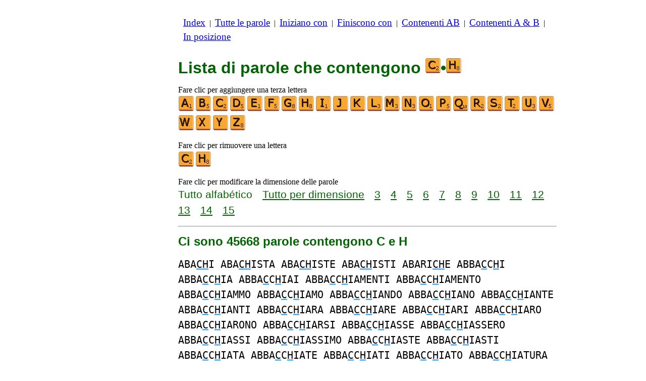

--- FILE ---
content_type: text/html
request_url: https://www.listediparole.it/c/c/2/paroleconch.htm
body_size: 3725
content:
<!DOCTYPE html><html lang=it id=top><head><meta charset=utf-8><title>Tutte le parole che contengono le lettere C e H</title><meta name=description content="Lista di parole che contengono le seguenti lettere C e H. Ci sono 45668 parole contengono C e H: ABACHI ABACHISTA ABACHISTE ... ZUCCHINE ZUCCHINI ZUCCHINO. Tutte le parole in questo sito possono essere riprodotti scrabble. Vedi anche elenchi di parole che iniziano con o terminare lettere di vostra scelta."><meta name=viewport content="width=device-width,initial-scale=1"><meta name=referrer content=origin><link rel=canonical href=https://www.listediparole.it/c/c/2/paroleconch.htm><link rel=next href=/c/c/2/paroleconchpagina2.htm><meta property=og:image content=https://ortograf.biz/og.png><style>h1{font-family:Arial;color:darkgreen;font-size:200%;margin:0}a.f2{font-size:120%;line-height:150%}.cp{color:gray}h2,h3{font-family:Arial;margin:15px 0 4px 0;color:darkgreen}ul{margin-top:0;margin:0}li{margin:5px}td.tp{vertical-align:top}span.ln{font-family:sans-serif;font-size:130%;line-height:150%;color:darkgreen}a.ln{font-family:sans-serif;font-size:130%;line-height:150%;color:darkgreen;text-decoration:underline}b{font-weight:normal;background-repeat:repeat-x;background-position:bottom;background-image:url("[data-uri]")}.ml{text-align:left;white-space:nowrap}.mr{text-align:right;white-space:nowrap}.mn{font-family:"Lucida Sans Unicode",sans-serif;text-decoration:none;color:darkgreen;font-size:120%}.t1{width:100%}.lp{display:inline-block;height:21px;width:13px;background:url(/p1.png) 0 0}.ls{display:inline-block;height:21px;width:13px;background:url(/p1.png) -13px 0}.ht{display:inline-block;height:18px;width:16px;background:url(/p1.png) -26px 0}.el{display:inline-block;height:21px;width:22px;background:url(/p1.png) -42px 0}i{margin:2px 2px 0 0;border:1px solid white;display:inline-block;height:30px;width:30px;background-image:url(/lf.png)}i:hover{border:1px solid blue}div.a_f1{position:fixed;top:10px}div.a_f2{position:fixed;top:0;left:0;right:0;background:white}.a_l{padding-right:10px}.a_r{padding-left:10px}.a_t,.a_b,.a_l,.a_r{display:flex;justify-content:center;align-items:center}.a_l,.a_r{width:160px;height:610px}.a_t,.a_b{margin:5px auto;height:90px;width:728px}.a_h,.a_v{width:100%}td.a_tp{vertical-align:top;width:100%}i.zz{margin:0;border:0}i.b{background-position:-30px 0}i.c{background-position:-60px 0}i.d{background-position:-90px 0}i.e{background-position:-120px 0}i.f{background-position:-150px 0}i.g{background-position:-180px 0}i.h{background-position:-210px 0}i.i{background-position:-240px 0}i.j{background-position:-270px 0}i.k{background-position:-300px 0}i.l{background-position:-330px 0}i.m{background-position:-360px 0}i.n{background-position:-390px 0}i.o{background-position:-420px 0}i.p{background-position:-450px 0}i.q{background-position:-480px 0}i.r{background-position:-510px 0}i.s{background-position:-540px 0}i.t{background-position:-570px 0}i.u{background-position:-600px 0}i.v{background-position:-630px 0}i.w{background-position:-660px 0}i.x{background-position:-690px 0}i.y{background-position:-720px 0}i.z{background-position:-750px 0}.mt{font-family:"Lucida Console",monospace;font-size:125%;line-height:150%}span.pg{font-family:sans-serif;font-size:120%}a.pg{font-family:sans-serif;font-size:120%;text-decoration:underline}</style><style id=a_im>body,.a_h,.a_v{display:none}@media all and (min-width:1328px){.a_l,.a_r{width:336px}}@media all and (min-width:1050px){.a_l{width:336px}}@media not all and (max-width:909px){.a_h{display:inline-block}}@media all and (max-width:909px){.a_v{display:inline-block}}@media all and (max-width:727px){.a_b,.a_t{height:100px;width:320px}}</style><link rel=icon href=/c.ico><script>window.addEventListener('load',function(){var s=document.createElement('script');s.src='/a1.js';s.async=true;document.head.appendChild(s)},false);</script></head><body><table><tr><td class=a_h><div class=a_l><div class=a_f1 id=a_il></div></div></td><td class=a_tp><div class=a_v><div class=a_f2><div class=a_t id=a_it></div><hr></div><div class=a_t></div></div><p style=margin:10px><a class=f2 href=/index.htm>Index</a>&nbsp;&nbsp;|&nbsp; <a class=f2 href=/tutteleparole.htm>Tutte&nbsp;le&nbsp;parole</a>&nbsp;&nbsp;|&nbsp; <a class=f2 href=/indexiniziano.htm>Iniziano&nbsp;con</a>&nbsp;&nbsp;|&nbsp; <a class=f2 href=/indexfiniscono.htm>Finiscono&nbsp;con</a>&nbsp;&nbsp;|&nbsp; <a class=f2 href=/indexnellaparola.htm>Contenenti&nbsp;AB</a>&nbsp;&nbsp;|&nbsp; <a class=f2 href=/indexcon.htm>Contenenti&nbsp;A&nbsp;&amp;&nbsp;B</a>&nbsp;&nbsp;|&nbsp; <a class=f2 href=/indexposizione.htm>In&nbsp;posizione</a></p><br><h1>Lista di parole che contengono <span style=white-space:nowrap><i class="zz c"></i>•<i class="zz h"></i></span></h1><p>Fare clic per aggiungere una terza lettera<br><a title=A href=/c/a/3/paroleconach.htm><i></i></a><a title=B href=/c/b/3/paroleconbch.htm><i class=b></i></a><a title=C href=/c/c/3/paroleconcch.htm><i class=c></i></a><a title=D href=/c/c/3/paroleconcdh.htm><i class=d></i></a><a title=E href=/c/c/3/paroleconceh.htm><i class=e></i></a><a title=F href=/c/c/3/paroleconcfh.htm><i class=f></i></a><a title=G href=/c/c/3/paroleconcgh.htm><i class=g></i></a><a title=H href=/c/c/3/paroleconchh.htm><i class=h></i></a><a title=I href=/c/c/3/paroleconchi.htm><i class=i></i></a><a title=J href=/c/c/3/paroleconchj.htm><i class=j></i></a><a title=K href=/c/c/3/paroleconchk.htm><i class=k></i></a><a title=L href=/c/c/3/paroleconchl.htm><i class=l></i></a><a title=M href=/c/c/3/paroleconchm.htm><i class=m></i></a><a title=N href=/c/c/3/paroleconchn.htm><i class=n></i></a><a title=O href=/c/c/3/paroleconcho.htm><i class=o></i></a><a title=P href=/c/c/3/paroleconchp.htm><i class=p></i></a><a title=Q href=/c/c/3/paroleconchq.htm><i class=q></i></a><a title=R href=/c/c/3/paroleconchr.htm><i class=r></i></a><a title=S href=/c/c/3/paroleconchs.htm><i class=s></i></a><a title=T href=/c/c/3/paroleconcht.htm><i class=t></i></a><a title=U href=/c/c/3/paroleconchu.htm><i class=u></i></a><a title=V href=/c/c/3/paroleconchv.htm><i class=v></i></a><a title=W href=/c/c/3/paroleconchw.htm><i class=w></i></a><a title=X href=/c/c/3/paroleconchx.htm><i class=x></i></a><a title=Y href=/c/c/3/paroleconchy.htm><i class=y></i></a><a title=Z href=/c/c/3/paroleconchz.htm><i class=z></i></a></p><p>Fare clic per rimuovere una lettera<br><a title=C href=/c/h/1/paroleconh.htm><i class=c></i></a><a title=H href=/c/c/1/paroleconc.htm><i class=h></i></a></p><p>Fare clic per modificare la dimensione delle parole<br><span class=ln>Tutto&nbsp;alfabético</span>&emsp; <a class=ln href=paroleconchdime.htm>Tutto&nbsp;per&nbsp;dimensione</a>&emsp; <a class=ln href=3lettereparoleconch.htm>3</a>&emsp; <a class=ln href=4lettereparoleconch.htm>4</a>&emsp; <a class=ln href=5lettereparoleconch.htm>5</a>&emsp; <a class=ln href=6lettereparoleconch.htm>6</a>&emsp; <a class=ln href=7lettereparoleconch.htm>7</a>&emsp; <a class=ln href=8lettereparoleconch.htm>8</a>&emsp; <a class=ln href=9lettereparoleconch.htm>9</a>&emsp; <a class=ln href=10lettereparoleconch.htm>10</a>&emsp; <a class=ln href=11lettereparoleconch.htm>11</a>&emsp; <a class=ln href=12lettereparoleconch.htm>12</a>&emsp; <a class=ln href=13lettereparoleconch.htm>13</a>&emsp; <a class=ln href=14lettereparoleconch.htm>14</a>&emsp; <a class=ln href=15lettereparoleconch.htm>15</a></p><hr><h2>Ci sono 45668 parole contengono C e H</h2><p><span class=mt>ABA<b>CH</b>I ABA<b>CH</b>ISTA ABA<b>CH</b>ISTE ABA<b>CH</b>ISTI ABARI<b>CH</b>E ABBA<b>C</b>C<b>H</b>I ABBA<b>C</b>C<b>H</b>IA ABBA<b>C</b>C<b>H</b>IAI ABBA<b>C</b>C<b>H</b>IAMENTI ABBA<b>C</b>C<b>H</b>IAMENTO ABBA<b>C</b>C<b>H</b>IAMMO ABBA<b>C</b>C<b>H</b>IAMO ABBA<b>C</b>C<b>H</b>IANDO ABBA<b>C</b>C<b>H</b>IANO ABBA<b>C</b>C<b>H</b>IANTE ABBA<b>C</b>C<b>H</b>IANTI ABBA<b>C</b>C<b>H</b>IARA ABBA<b>C</b>C<b>H</b>IARE ABBA<b>C</b>C<b>H</b>IARI ABBA<b>C</b>C<b>H</b>IARO ABBA<b>C</b>C<b>H</b>IARONO ABBA<b>C</b>C<b>H</b>IARSI ABBA<b>C</b>C<b>H</b>IASSE ABBA<b>C</b>C<b>H</b>IASSERO ABBA<b>C</b>C<b>H</b>IASSI ABBA<b>C</b>C<b>H</b>IASSIMO ABBA<b>C</b>C<b>H</b>IASTE ABBA<b>C</b>C<b>H</b>IASTI ABBA<b>C</b>C<b>H</b>IATA ABBA<b>C</b>C<b>H</b>IATE ABBA<b>C</b>C<b>H</b>IATI ABBA<b>C</b>C<b>H</b>IATO ABBA<b>C</b>C<b>H</b>IATURA ABBA<b>C</b>C<b>H</b>IATURE ABBA<b>C</b>C<b>H</b>IAVA ABBA<b>C</b>C<b>H</b>IAVAMO ABBA<b>C</b>C<b>H</b>IAVANO ABBA<b>C</b>C<b>H</b>IAVATE ABBA<b>C</b>C<b>H</b>IAVI ABBA<b>C</b>C<b>H</b>IAVO ABBA<b>C</b>C<b>H</b>IERA ABBA<b>C</b>C<b>H</b>IERAI ABBA<b>C</b>C<b>H</b>IERANNO ABBA<b>C</b>C<b>H</b>IEREBBE ABBA<b>C</b>C<b>H</b>IEREI ABBA<b>C</b>C<b>H</b>IEREMMO ABBA<b>C</b>C<b>H</b>IEREMO ABBA<b>C</b>C<b>H</b>IERESTE ABBA<b>C</b>C<b>H</b>IERESTI ABBA<b>C</b>C<b>H</b>IERETE ABBA<b>C</b>C<b>H</b>IERO ABBA<b>C</b>C<b>H</b>INO ABBA<b>C</b>C<b>H</b>IO ABBA<b>CH</b>ERA ABBA<b>CH</b>ERAI ABBA<b>CH</b>ERANNO ABBA<b>CH</b>EREBBE ABBA<b>CH</b>EREBBERO ABBA<b>CH</b>EREI ABBA<b>CH</b>EREMMO ABBA<b>CH</b>EREMO ABBA<b>CH</b>ERESTE ABBA<b>CH</b>ERESTI ABBA<b>CH</b>ERETE ABBA<b>CH</b>ERO ABBA<b>CH</b>I ABBA<b>CH</b>IAMO ABBA<b>CH</b>IATE ABBA<b>CH</b>INO ABBA<b>CH</b>ISTA ABBA<b>CH</b>ISTE ABBA<b>CH</b>ISTI ABBAN<b>CH</b>ERA ABBAN<b>CH</b>ERAI ABBAN<b>CH</b>ERANNO ABBAN<b>CH</b>EREBBE ABBAN<b>CH</b>EREBBERO ABBAN<b>CH</b>EREI ABBAN<b>CH</b>EREMMO ABBAN<b>CH</b>EREMO ABBAN<b>CH</b>ERESTE ABBAN<b>CH</b>ERESTI ABBAN<b>CH</b>ERETE ABBAN<b>CH</b>ERO ABBAN<b>CH</b>I ABBAN<b>CH</b>IAMO ABBAN<b>CH</b>IATE ABBAN<b>CH</b>INO ABBANDONI<b>CH</b>E ABBARBI<b>CH</b>ERA ABBARBI<b>CH</b>ERAI ABBARBI<b>CH</b>ERANNO ABBARBI<b>CH</b>EREBBE ABBARBI<b>CH</b>EREI ABBARBI<b>CH</b>EREMMO ABBARBI<b>CH</b>EREMO ABBARBI<b>CH</b>ERESTE ABBARBI<b>CH</b>ERESTI ABBARBI<b>CH</b>ERETE ABBARBI<b>CH</b>ERO ABBARBI<b>CH</b>I ABBARBI<b>CH</b>IAMO ABBARBI<b>CH</b>IATE ABBARBI<b>CH</b>INO ABBAR<b>CH</b>ERA ABBAR<b>CH</b>ERAI ABBAR<b>CH</b>ERANNO ABBAR<b>CH</b>EREBBE ABBAR<b>CH</b>EREBBERO ABBAR<b>CH</b>EREI ABBAR<b>CH</b>EREMMO ABBAR<b>CH</b>EREMO ABBAR<b>CH</b>ERESTE ABBAR<b>CH</b>ERESTI ABBAR<b>CH</b>ERETE ABBAR<b>CH</b>ERO ABBAR<b>CH</b>I ABBAR<b>CH</b>IAMO ABBAR<b>CH</b>IATE ABBAR<b>CH</b>INO ABBEN<b>CH</b>E ABBI<b>CH</b>ERA ABBI<b>CH</b>ERAI ABBI<b>CH</b>ERANNO ABBI<b>CH</b>EREBBE ABBI<b>CH</b>EREBBERO ABBI<b>CH</b>EREI ABBI<b>CH</b>EREMMO ABBI<b>CH</b>EREMO ABBI<b>CH</b>ERESTE ABBI<b>CH</b>ERESTI ABBI<b>CH</b>ERETE ABBI<b>CH</b>ERO ABBI<b>CH</b>I ABBI<b>CH</b>IAMO ABBI<b>CH</b>IATE ABBI<b>CH</b>INO ABBIO<b>C</b>C<b>H</b>ERA ABBIO<b>C</b>C<b>H</b>ERAI ABBIO<b>C</b>C<b>H</b>ERANNO ABBIO<b>C</b>C<b>H</b>EREBBE ABBIO<b>C</b>C<b>H</b>EREI ABBIO<b>C</b>C<b>H</b>EREMMO ABBIO<b>C</b>C<b>H</b>EREMO ABBIO<b>C</b>C<b>H</b>ERESTE ABBIO<b>C</b>C<b>H</b>ERESTI ABBIO<b>C</b>C<b>H</b>ERETE ABBIO<b>C</b>C<b>H</b>ERO ABBIO<b>C</b>C<b>H</b>I ABBIO<b>C</b>C<b>H</b>IAMO ABBIO<b>C</b>C<b>H</b>IATE ABBIO<b>C</b>C<b>H</b>INO ABBO<b>C</b>C<b>H</b>ERA ABBO<b>C</b>C<b>H</b>ERAI ABBO<b>C</b>C<b>H</b>ERANNO ABBO<b>C</b>C<b>H</b>EREBBE ABBO<b>C</b>C<b>H</b>EREBBERO ABBO<b>C</b>C<b>H</b>EREI ABBO<b>C</b>C<b>H</b>EREMMO ABBO<b>C</b>C<b>H</b>EREMO ABBO<b>C</b>C<b>H</b>ERESTE ABBO<b>C</b>C<b>H</b>ERESTI ABBO<b>C</b>C<b>H</b>ERETE ABBO<b>C</b>C<b>H</b>ERO ABBO<b>C</b>C<b>H</b>EVOLE ABBO<b>C</b>C<b>H</b>EVOLI ABBO<b>C</b>C<b>H</b>I ABBO<b>C</b>C<b>H</b>IAMO ABBO<b>C</b>C<b>H</b>IATE ABBO<b>C</b>C<b>H</b>INO ABBRA<b>C</b>CIABOSC<b>H</b>I ABBRAN<b>CH</b>ERA ABBRAN<b>CH</b>ERAI ABBRAN<b>CH</b>ERANNO ABBRAN<b>CH</b>EREBBE ABBRAN<b>CH</b>EREI ABBRAN<b>CH</b>EREMMO ABBRAN<b>CH</b>EREMO ABBRAN<b>CH</b>ERESTE ABBRAN<b>CH</b>ERESTI ABBRAN<b>CH</b>ERETE ABBRAN<b>CH</b>ERO ABBRAN<b>CH</b>I ABBRAN<b>CH</b>IAMO ABBRAN<b>CH</b>IATE ABBRAN<b>CH</b>INO ABBRI<b>C</b>C<b>H</b>ERA ABBRI<b>C</b>C<b>H</b>ERAI ABBRI<b>C</b>C<b>H</b>ERANNO ABBRI<b>C</b>C<b>H</b>EREBBE ABBRI<b>C</b>C<b>H</b>EREI ABBRI<b>C</b>C<b>H</b>EREMMO ABBRI<b>C</b>C<b>H</b>EREMO ABBRI<b>C</b>C<b>H</b>ERESTE ABBRI<b>C</b>C<b>H</b>ERESTI ABBRI<b>C</b>C<b>H</b>ERETE ABBRI<b>C</b>C<b>H</b>ERO ABBRI<b>C</b>C<b>H</b>I ABBRI<b>C</b>C<b>H</b>IAMO ABBRI<b>C</b>C<b>H</b>IATE ABBRI<b>C</b>C<b>H</b>INO ABBRU<b>C</b>IACC<b>H</b>I ABBRU<b>C</b>IACC<b>H</b>IA ABBRU<b>C</b>IACC<b>H</b>IAI ABBRU<b>C</b>IACC<b>H</b>IAMO ABBRU<b>C</b>IACC<b>H</b>IANO ABBRU<b>C</b>IACC<b>H</b>IARE ABBRU<b>C</b>IACC<b>H</b>IATA ABBRU<b>C</b>IACC<b>H</b>IATE ABBRU<b>C</b>IACC<b>H</b>IATI ABBRU<b>C</b>IACC<b>H</b>IATO ABBRU<b>C</b>IACC<b>H</b>IAVA ABBRU<b>C</b>IACC<b>H</b>IAVI ABBRU<b>C</b>IACC<b>H</b>IAVO ABBRU<b>C</b>IACC<b>H</b>IERA ABBRU<b>C</b>IACC<b>H</b>IERO ABBRU<b>C</b>IACC<b>H</b>INO ABBRU<b>C</b>IACC<b>H</b>IO ABDI<b>CH</b>ERA ABDI<b>CH</b>ERAI ABDI<b>CH</b>ERANNO ABDI<b>CH</b>EREBBE ABDI<b>CH</b>EREBBERO ABDI<b>CH</b>EREI ABDI<b>CH</b>EREMMO ABDI<b>CH</b>EREMO ABDI<b>CH</b>ERESTE ABDI<b>CH</b>ERESTI ABDI<b>CH</b>ERETE ABDI<b>CH</b>ERO ABDI<b>CH</b>I ABDI<b>CH</b>IAMO ABDI<b>CH</b>IATE</span></p><p><span class=pg>Pagina:</span>&emsp; <span class=pg>1</span>&emsp; <a class=pg href=paroleconchpagina2.htm>2</a>&emsp; <a class=pg href=paroleconchpagina3.htm>3</a>&emsp; <a class=pg href=paroleconchpagina4.htm>4</a>&emsp; •••&emsp; <a class=pg href=paroleconchpagina193.htm>193</a></p><table class=t1><tr><td class=ml><a class=mn href=/edit.htm?/c/c/2/paroleconch.txt><span class=el></span> Modifica&nbsp;lista</a></td><td class=mr><a class=mn href=#top>Torna all'inizio <span class=ht></span></a></td></tr><tr><td class=ml><a class=mn href=/c/c/2/paroleconcg.htm><span class=lp></span> Lista&nbsp;precedente</a></td><td class=mr><a class=mn href=/c/c/2/paroleconci.htm>Lista&nbsp;seguente <span class=ls></span></a></td></tr></table><hr><h2>Vedi questo elenco per:</h2><ul><li>Wikizionario italiano: <a class=ok href=//it.wikwik.org/c/c/2/paroleconch.htm>23985 parole</a></li><li>Scrabble in francese: <a class=ok href=//www.listesdemots.net/c/c/2/motscontenantch.htm>31180 parole</a></li><li>Scrabble in inglese: <a class=ok href=//www.bestwordlist.com/c/c/2/wordswithch.htm>22438 parole</a></li><li>Scrabble in spagnolo: <a class=ok href=//www.listasdepalabras.es/c/c/2/palabrasconch.htm>41245 parole</a></li><li>Scrabble in tedesco: <a class=ok href=//www.wortlisten.com/c/c/2/worterenthaltench.htm>20068 parole</a></li><li>Scrabble in rumeno: <a class=ok href=//www.listedecuvinte.com/c/c/2/cuvintecarecontinch.htm>21524 parole</a></li></ul><div class=a_v><hr><div class=a_b id=a_ib></div></div><hr><h3>Siti Web consigliati</h3><ul><li>Visita <a href=//it.wikwik.org/>WikWik.org</a> - per cercare parole e creare elenchi dalle parole di Wikizionario.</li><li><a href=//1parola.it>1parola.it</a> per giocare con parole, anagrammi, suffissi, prefissi, ecc.</li><li><a href=//ortograf.ws/cercareinizioalfa.htm>Ortograf.ws</a> per cercare le parole.</li></ul><hr><table><tr><td style=vertical-align:middle><img src=/o1.png alt="Ortograf Inc." height=30 width=42></td><td><span class="ok cp" style=font-size:75%>Questo sito utilizza i cookie, fai clic per <a class="ok cp" href=//ortograf.biz/cookiesit.htm>ulteriori nformazioni</a>. Politica <a class="ok cp" href=//ortograf.biz/privacyit.htm?www.ListeDiParole.it>sulla privacy</a>.<span id=a_ip></span><br>© Ortograf Inc. Sito aggiornato il 1 gennaio 2024 (v-2.2.0<span id=a_iv>z</span>). <a class="ok cp" href=//ortograf.biz/indexit.htm>Informazioni &amp; Contatti</a>.</span></td></tr></table></td><td class=a_h><div class=a_r><div class=a_f1 id=a_ir></div></div></td></tr></table><style>body{display:inline;}</style></body></html>